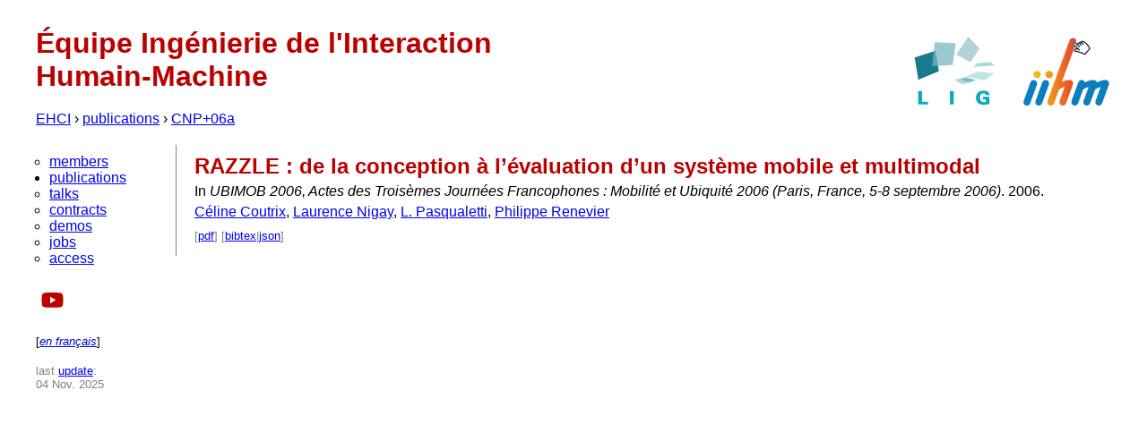

--- FILE ---
content_type: text/html
request_url: http://tripet.imag.fr/en/publication/CNP+06a/
body_size: 1696
content:
<!DOCTYPE HTML PUBLIC "-//W3C//DTD HTML 4.01//EN" "http://www.w3.org/TR/html4/strict.dtd">
<html lang="en">
	<head>
		<meta http-equiv="Content-Type" content="text/html; charset=utf-8">
		<link rel="stylesheet" href="../../css/screen.css" type="text/css" media="screen">
		<title>EHCI &rsaquo; publications &rsaquo; CNP+06a</title>
	</head>
	<body>
		<script type="text/javascript">
			function show() {
				document.getElementById('short').style.display = 'none';
				document.getElementById('long').style.display = 'block';
			}
			function hide() {
				document.getElementById('short').style.display = 'block';
				document.getElementById('long').style.display = 'none';
			}
		</script>
		<div class="float_right"><div>
			<a href='http://www.liglab.fr'><img alt="Laboratory of Informatics of Grenoble" src="http://iihm.imag.fr/images/lig.png" width="100" /></a>
			<a href='../../'><img alt="Équipe Ingénierie de l'Interaction Humain-Machine" src="http://iihm.imag.fr/images/iihm.png" width="100" /></a>
		</div></div>
		<h1>Équipe Ingénierie de l'Interaction <br /> Humain-Machine</h1>
		<div id='breadcrumb'>
			<a href='../../'>EHCI</a> &rsaquo;
			<a href='../../publication/'>publications</a> &rsaquo;
			<a href='../../publication/CNP+06a/'>CNP+06a</a>
		</div>
		<div id='sidebar'>
			<ul>
				<li class=''><a href='../../member/'>members</a></li>
				<li class='current'><a href='../../publication/'>publications</a></li>
				<li class=''><a href='../../talk/'>talks</a></li>
				<li class=''><a href='../../contract/'>contracts</a></li>
				<li class=''><a href='../../demo/'>demos</a></li>
				<li class=''><a href='../../job/'>jobs</a></li>
				<li class=''><a href='../../access/'>access</a></li>
			</ul>
			<p id='video'>
			<a href='https://www.youtube.com/channel/UCI159SXuK9BY_aOLgQZwyFg'><svg xmlns="http://www.w3.org/2000/svg" width="27" height="18" fill="#B00" viewBox="-1.5 3 27 18">
  				<path transform='scale(1.5)' d="M8.051 1.999h.089c.822.003 4.987.033 6.11.335a2.01 2.01 0 0 1 1.415 1.42c.101.38.172.883.22 1.402l.01.104.022.26.008.104c.065.914.073 1.77.074 1.957v.075c-.001.194-.01 1.108-.082 2.06l-.008.105-.009.104c-.05.572-.124 1.14-.235 1.558a2.01 2.01 0 0 1-1.415 1.42c-1.16.312-5.569.334-6.18.335h-.142c-.309 0-1.587-.006-2.927-.052l-.17-.006-.087-.004-.171-.007-.171-.007c-1.11-.049-2.167-.128-2.654-.26a2.01 2.01 0 0 1-1.415-1.419c-.111-.417-.185-.986-.235-1.558L.09 9.82l-.008-.104A31 31 0 0 1 0 7.68v-.123c.002-.215.01-.958.064-1.778l.007-.103.003-.052.008-.104.022-.26.01-.104c.048-.519.119-1.023.22-1.402a2.01 2.01 0 0 1 1.415-1.42c.487-.13 1.544-.21 2.654-.26l.17-.007.172-.006.086-.003.171-.007A100 100 0 0 1 7.858 2zM6.4 5.209v4.818l4.157-2.408z"/>
			</svg></a>
			</p>
			<p id='lang' class='small'>
			[<a href="../../../publication/CNP+06a/" hreflang="fr"><i>en français</i></a>]
			</p>
			<p id='update' class='small'>
			last <a href='../../log/'>update</a>: <br />
			04 Nov. 2025
			</p>
		</div>
		<div id='content'>
	<h2>RAZZLE : de la conception à l’évaluation d’un système mobile et multimodal</h2>
	<p>
	In <span class='book_title'>UBIMOB 2006, Actes des Troisèmes Journées Francophones : Mobilité et Ubiquité 2006  (Paris, France, 5-8 septembre 2006)</span>.
	2006.
	</p>
	<p>
		<a href='../../publication/author-13/'>Céline Coutrix</a>,
		<a href='../../publication/author-34/'>Laurence Nigay</a>,
		<a href='../../publication/author-88/'>L. Pasqualetti</a>,
		<a href='../../publication/author-41/'>Philippe Renevier</a>
	</p>
	<p></p>
	<p class='links'>
	[<a href='http://iihm.imag.fr/publs/2006/UBIMOB06-RAZZLE.pdf'>pdf</a>]
	[<a href='../../../publication/CNP+06a/bibtex/'>bibtex</a>|<a href='../../../publication/CNP+06a/json/'>json</a>]
	</p>
		</div>
	</body>
</html>

--- FILE ---
content_type: text/css
request_url: http://tripet.imag.fr/en/css/screen.css
body_size: 514
content:
body {
	font-family: arial, sans-serif;
	margin: 30px 20px;
}
h1, h2, h3, h4, ul, p { margin: 0; }
h1, h2, h3 { color: #B00; }
h3 { margin-top: 10px; }
h1                { padding: 0 20px; }
div               { padding: 10px 20px; }
h2, h3, h4, ul, p { padding: 0; padding-bottom: 5px; }
ul                { padding-left: 15px; }
ul.spaced li      { padding-bottom: 5px; }
img { border-width: 0; padding-left: 20px; }
img#group { border-width: 0; padding-left: 0; padding-bottom: 10px; }
ul { list-style-type: square; }
.title { font-weight: bold; }
.book_title { font-style: italic; }
.small { font-size: small; font-weight: normal; }
.float_right { float: right; padding: 0 0 5px 5px; }
.float_left  { float: left;  padding: 0 20px 5px 5px; }
.links { font-size: small; color: grey; }
.group {
	padding: 5px;
	margin-bottom: 5px;
	background-color: #edd;
	border-top: solid 1px grey;
}
div#breadcrumb {
	margin: 10px 0;
}
div#sidebar {
	width: 8em;
	float: left;
	margin: 0;
}
div#sidebar > ul { list-style-type: circle; }
.current         { list-style-type: disc; }
p#video { padding-left: .3em; }
p#video, p#lang { margin-top: 1.5em; }
p#update {
	margin-top: 1em;
	color: grey;
}
div#content {
	margin-left: 11em;
	border-left: 1px solid grey;
}
div#authors {
	padding: 10px 0;
}